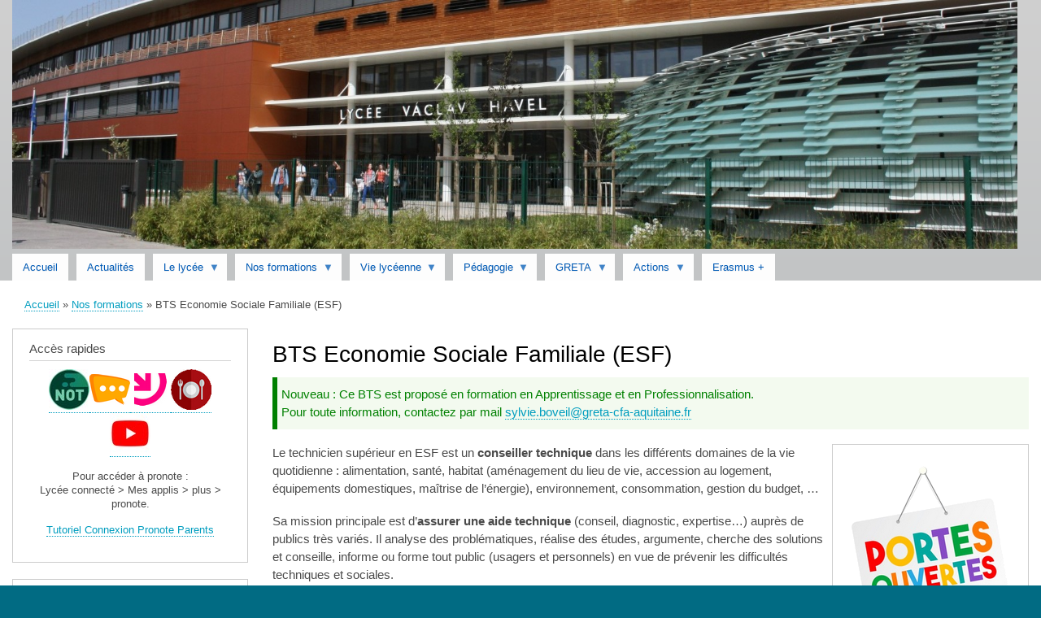

--- FILE ---
content_type: text/html; charset=UTF-8
request_url: http://www.lyceevaclavhavel.fr/index.php/nos-formations/bts-economie-sociale-familiale-esf
body_size: 11339
content:
<!DOCTYPE html>
<html lang="fr" dir="ltr" prefix="content: http://purl.org/rss/1.0/modules/content/  dc: http://purl.org/dc/terms/  foaf: http://xmlns.com/foaf/0.1/  og: http://ogp.me/ns#  rdfs: http://www.w3.org/2000/01/rdf-schema#  schema: http://schema.org/  sioc: http://rdfs.org/sioc/ns#  sioct: http://rdfs.org/sioc/types#  skos: http://www.w3.org/2004/02/skos/core#  xsd: http://www.w3.org/2001/XMLSchema# ">
  <head>
    <meta charset="utf-8" />
<script>(function(i,s,o,g,r,a,m){i["GoogleAnalyticsObject"]=r;i[r]=i[r]||function(){(i[r].q=i[r].q||[]).push(arguments)},i[r].l=1*new Date();a=s.createElement(o),m=s.getElementsByTagName(o)[0];a.async=1;a.src=g;m.parentNode.insertBefore(a,m)})(window,document,"script","https://www.google-analytics.com/analytics.js","ga");ga("create", "UA-131956109-1", {"cookieDomain":"auto"});ga("set", "anonymizeIp", true);ga("send", "pageview");</script>
<meta name="Generator" content="Drupal 8 (https://www.drupal.org)" />
<meta name="MobileOptimized" content="width" />
<meta name="HandheldFriendly" content="true" />
<meta name="viewport" content="width=device-width, initial-scale=1.0" />
<link rel="shortcut icon" href="/sites/default/files/favicon.png" type="image/png" />
<link rel="canonical" href="http://www.lyceevaclavhavel.fr/index.php/nos-formations/bts-economie-sociale-familiale-esf" />
<link rel="shortlink" href="http://www.lyceevaclavhavel.fr/index.php/node/74" />
<link rel="revision" href="http://www.lyceevaclavhavel.fr/index.php/nos-formations/bts-economie-sociale-familiale-esf" />

    <title>BTS Economie Sociale Familiale (ESF) | Lycée Václav Havel</title>
    <link rel="stylesheet" media="all" href="/sites/default/files/css/css_qBp-ETNjU64lSn4OBIBFte_Ag1Phf_UiYIhmxX1cJFQ.css" />
<link rel="stylesheet" media="all" href="/sites/default/files/css/css_fCLvBL9yjjwh0nB_4xxWWaPFV1X6GyE6Ei5HTjew9lg.css" />
<link rel="stylesheet" media="print" href="/sites/default/files/css/css_Z5jMg7P_bjcW9iUzujI7oaechMyxQTUqZhHJ_aYSq04.css" />

    
<!--[if lte IE 8]>
<script src="/sites/default/files/js/js_VtafjXmRvoUgAzqzYTA3Wrjkx9wcWhjP0G4ZnnqRamA.js"></script>
<![endif]-->

  </head>
  <body class="layout-one-sidebar layout-sidebar-first path-node page-node-type-page-statique">
        <a href="#main-content" class="visually-hidden focusable skip-link">
      Aller au contenu principal
    </a>
    
      <div class="dialog-off-canvas-main-canvas" data-off-canvas-main-canvas>
    <div id="page-wrapper">
  <div id="page">
    <header id="header" class="header" role="banner" aria-label="Entête du site">
      <div class="section layout-container clearfix">
        
          <div class="clearfix region region-header">
    <div id="block-vaclav-branding" class="clearfix site-branding block block-system block-system-branding-block">
  
    
        <a href="/index.php/" title="Accueil" rel="home" class="site-branding__logo">
      <img src="/sites/default/files/header.jpg" alt="Accueil" />
    </a>
    </div>

  </div>

          <div class="region region-primary-menu">
    <div id="block-vaclav-navigationprincipale" class="block block-superfish block-superfishmain">
  
    
      <div class="content">
      
<ul id="superfish-main" class="menu sf-menu sf-main sf-horizontal sf-style-white">
  
<li id="main-standardfront-page" class="sf-depth-1 sf-no-children"><a href="/index.php/" class="sf-depth-1">Accueil</a></li><li id="main-views-viewviewsactualitespage-1" class="sf-depth-1 sf-no-children"><a href="/index.php/actualit-s" class="sf-depth-1">Actualités</a></li><li id="main-menu-link-contentd9761769-fcf9-45f2-a1ab-cdacd181633f" class="sf-depth-1 menuparent"><a href="/index.php/le-lycee" class="sf-depth-1 menuparent">Le lycée</a><ul><li id="main-menu-link-contentaf3208e4-dd08-4166-916d-6ea5eee08715" class="sf-depth-2 sf-no-children"><a href="/index.php/le-lycee/informations-pratiques" class="sf-depth-2">Informations pratiques</a></li><li id="main-menu-link-contentd9c8a054-8ff1-4dbb-9f74-6b439c06511f" class="sf-depth-2 sf-no-children"><a href="/index.php/le-lycee/vie-scolaire" class="sf-depth-2">Vie scolaire</a></li><li id="main-menu-link-content505a7fc0-0bf2-4e73-bf06-630d9e8ce214" class="sf-depth-2 sf-no-children"><a href="/index.php/le-lycee/reglement-interieur-et-annexes" class="sf-depth-2">Règlement intérieur et annexes</a></li><li id="main-menu-link-content0ddffad5-add6-4ed4-9671-04832f77f348" class="sf-depth-2 sf-no-children"><a href="/index.php/le-lycee/intendance" class="sf-depth-2">Intendance</a></li><li id="main-menu-link-content66614846-6bcb-4dd3-b429-ba1f15783046" class="sf-depth-2 sf-no-children"><a href="/index.php/le-lycee/linternat" class="sf-depth-2">L&#039;internat</a></li><li id="main-menu-link-contenta0ba51b3-fa04-42d6-a692-1ea0f587ed57" class="sf-depth-2 sf-no-children"><a href="/index.php/le-lycee/le-personnel-du-lycee" class="sf-depth-2">Le personnel du lycée</a></li><li id="main-menu-link-content22fdbc40-8fed-464a-8ca7-24ac072c72bd" class="sf-depth-2 sf-no-children"><a href="/index.php/le-lycee/projet-detablissement" class="sf-depth-2">Projet d&#039;établissement</a></li><li id="main-menu-link-content1d4a61c1-dacf-44db-b986-5fa3173f1a46" class="sf-depth-2 sf-no-children"><a href="/index.php/le-lycee/le-cescddi-comite-deducation-la-sante-la-citoyennete-au-developpement-durable-inter" class="sf-depth-2">Le CESCDDI</a></li><li id="main-menu-link-content6005aaff-a72b-4720-8c2c-8f0fd65e6b6c" class="sf-depth-2 sf-no-children"><a href="https://lyceevaclavhavel.fr/visiteonline/index.htm" title="Visite virtuelle du lycée" class="sf-depth-2 sf-external">Visite virtuelle</a></li></ul></li><li id="main-menu-link-content03edbaea-95ce-4ea2-814f-8c5f6bd8b772" class="active-trail sf-depth-1 menuparent"><a href="/index.php/nos-formations" class="sf-depth-1 menuparent">Nos formations</a><ul><li id="main-menu-link-content0813fed7-cba6-460b-aa35-835710d84774" class="sf-depth-2 sf-no-children"><a href="/index.php/vie-lyceenne/espace-orientation/bac-orientation/presentation-des-specialites-de-premiere-generale" class="sf-depth-2">Enseignements de spécialité proposés</a></li><li id="main-menu-link-content8f22046f-8cd1-4d32-88e1-e3bf330beb4d" class="sf-depth-2 sf-no-children"><a href="/index.php/nos-formations" class="sf-depth-2">Carte des formations</a></li><li id="main-menu-link-content5e123be8-b7d4-4f2f-abf8-17ab6ca8feb0" class="sf-depth-2 sf-no-children"><a href="/index.php/nos-formations/seconde-generale-et-technologique" class="sf-depth-2">Seconde générale et technologique</a></li><li id="main-menu-link-contentf0fd466e-d411-4d34-9c84-a648e4eaa6d8" class="sf-depth-2 sf-no-children"><a href="/index.php/nos-formations/section-europeenne-anglais-en-seconde-generale-et-technologique" class="sf-depth-2">Section euro bac général et techno</a></li><li id="main-menu-link-content51644f73-49e4-4e4e-a248-5bb0e7a41eed" class="sf-depth-2 sf-no-children"><a href="/index.php/nos-formations/bac-general" class="sf-depth-2">Bac général</a></li><li id="main-menu-link-content9082c585-23fe-4960-ac40-037282a85352" class="sf-depth-2 sf-no-children"><a href="/index.php/nos-formations/bac-st2s-sciences-et-technologies-de-la-sante-et-du-social" class="sf-depth-2">Bac technologique ST2S</a></li><li id="main-menu-link-content82fcdd16-3798-4ca1-917e-2577167c9cef" class="sf-depth-2 sf-no-children"><a href="/index.php/nos-formations/bac-professionnel-bio-industries-de-transformation-bit" class="sf-depth-2">Bac professionnel PIPAC</a></li><li id="main-menu-link-content24f64325-fe7c-4f44-9bb6-06c8388bbe6d" class="sf-depth-2 sf-no-children"><a href="https://lyceevaclavhavel.fr/nos-formations/bac-professionnel-metiers-de-la-couture-et-de-la-confection-mcc" class="sf-depth-2 sf-external">Bac professionnel MCC</a></li><li id="main-menu-link-content3deca92e-9022-4694-9bfb-c94ab05f449a" class="sf-depth-2 sf-no-children"><a href="/index.php/nos-formations/section-europeenne-anglais-en-seconde-bio-industries-de-transformation-et-en-seconde-metiers-de-la" class="sf-depth-2">Section euro bac professionnel</a></li><li id="main-menu-link-content4b58abed-ac30-4341-b430-fd250e4a9f46" class="sf-depth-2 sf-no-children"><a href="/index.php/nos-formations/bts-metiers-de-la-mode-vetements-mmv" class="sf-depth-2">BTS MMV</a></li><li id="main-menu-link-content9c664f84-f41a-42b3-ac4f-cb251a0ab2b4" class="sf-depth-2 sf-no-children"><a href="/index.php/nos-formations/bts-services-et-prestations-dans-les-secteurs-sanitaires-et-social-sp3s" class="sf-depth-2">BTS SP3S</a></li><li id="main-menu-link-content2b29e189-a5d2-47c8-b4d5-592bf2e3b547" class="active-trail sf-depth-2 sf-no-children"><a href="/index.php/nos-formations/bts-economie-sociale-familiale-esf" class="is-active sf-depth-2">BTS ESF</a></li><li id="main-menu-link-contentb9fe1bcc-fa7a-406a-8975-ac00ee938fb7" class="sf-depth-2 menuparent"><a href="/index.php/nos-formations/diplome-detat-de-conseillerere-economie-sociale-familiale-esf" class="sf-depth-2 menuparent">DE CESF</a><ul><li id="main-menu-link-contentf7e92903-b526-43e7-a8af-df076afedd87" class="sf-depth-3 sf-no-children"><a href="https://lyceevaclavhavel.fr/nos-formations/diplome-detat-de-conseillerere-economie-sociale-familiale-esf" class="sf-depth-3 sf-external">Présentation</a></li><li id="main-menu-link-content88123a7c-fc08-4e89-a1b3-3933a4217666" class="sf-depth-3 sf-no-children"><a href="/index.php/actualit-s/decesf-resultats-admission" class="sf-depth-3">DECESF - Résultats admission</a></li></ul></li><li id="main-menu-link-contentcb49c9be-6a5f-469a-a4ee-b2ded785c78d" class="sf-depth-2 sf-no-children"><a href="/index.php/Taxe_apprentissage" class="sf-depth-2">Taxe d&#039;apprentissage</a></li><li id="main-menu-link-content5aa50382-7422-4466-b7d4-a3d3056658d4" class="sf-depth-2 sf-no-children"><a href="/index.php/actualit-s/mini-stages" class="sf-depth-2">Mini-Stages</a></li></ul></li><li id="main-menu-link-contente276e984-f8df-42ad-bf4f-2514072d770b" class="sf-depth-1 menuparent"><a href="/index.php/vie-lyceenne" class="sf-depth-1 menuparent">Vie lycéenne</a><ul><li id="main-menu-link-contente35abe2b-f881-456e-b967-f4a25375a3d5" class="sf-depth-2 sf-no-children"><a href="/index.php/vie-lyceenne/espace-orientation" class="sf-depth-2">Espace orientation</a></li><li id="main-menu-link-contentbb1896dd-7cec-4f13-86ab-7f717666a46f" class="sf-depth-2 sf-no-children"><a href="/index.php/vie-lyceenne/association-sportive" class="sf-depth-2">Association Sportive</a></li><li id="main-menu-link-content6b0a9849-e2b5-4bfa-98c6-530ad36ac6ec" class="sf-depth-2 sf-no-children"><a href="/index.php/vie-lyceenne/conseil-de-la-vie-lyceenne" class="sf-depth-2">Conseil de la Vie Lycéenne</a></li><li id="main-menu-link-content56806478-a49c-4177-9bed-f02b536f1043" class="sf-depth-2 sf-no-children"><a href="/index.php/vie-lyceenne/maison-des-lyceens" class="sf-depth-2">Maison des lycéens</a></li><li id="main-menu-link-contentc6fd8ae4-1ad7-4fea-b618-3518ff4b632c" class="sf-depth-2 menuparent"><a href="/index.php/vie-lyceenne/associations-de-parents-deleves" class="sf-depth-2 menuparent">Associations de parents d&#039;élèves</a><ul><li id="main-menu-link-contentcdd9e6ed-be4e-4b2a-b1da-0b779447003b" class="sf-depth-3 sf-no-children"><a href="/index.php/vie-lyceenne/associations-de-parents-deleves/fcpe-conseil-local-du-lycee-vaclav-havel" class="sf-depth-3">FCPE</a></li><li id="main-menu-link-contentc1826aca-3632-46b0-ac91-ec1f4a6a1aca" class="sf-depth-3 sf-no-children"><a href="/index.php/vie-lyceenne/associations-de-parents-deleves/peep-association-de-parents-deleves-du-lycee-vaclav-havel" class="sf-depth-3">PEEP</a></li></ul></li></ul></li><li id="main-menu-link-contentc867c623-272f-4fa8-ad29-9f539ce0912c" class="sf-depth-1 menuparent"><a href="/index.php/pedagogie" title="Pédagogie" class="sf-depth-1 menuparent">Pédagogie</a><ul><li id="main-menu-link-content4bb2cb68-f9d1-4f06-90df-e25188b3eb80" class="sf-depth-2 sf-no-children"><a href="/index.php/pedagogie/centre-de-documentation-et-dinformation-cdi" class="sf-depth-2">La page du CDI</a></li><li id="main-menu-link-contentba7b6e92-f3b6-4d16-93aa-9e610502fe4f" class="sf-depth-2 sf-no-children"><a href="/index.php/pedagogie/education-physique-et-sportive" class="sf-depth-2">La page de l&#039;EPS</a></li><li id="main-menu-link-content9bdf133f-cc13-419a-a54b-a29327bb688c" class="sf-depth-2 sf-no-children"><a href="https://view.genial.ly/602a6cd6c3b1130d715eeefe" class="sf-depth-2 sf-external">El Profe de español</a></li><li id="main-menu-link-contenta7725406-d6a5-4583-998d-ada9bad2a4ef" class="sf-depth-2 sf-no-children"><a href="https://svtvhavel.wixsite.com/monsite" class="sf-depth-2 sf-external">Le site des SVT</a></li><li id="main-menu-link-contenta4f0eaa5-6223-4385-a3d4-4a00bea93131" class="sf-depth-2 sf-no-children"><a href="/index.php/pedagogie/La-LVC-Arabe" class="sf-depth-2">LVC Arabe</a></li><li id="main-menu-link-contentff523c88-e5f8-4d4b-a207-dab194d719af" class="sf-depth-2 sf-no-children"><a href="/index.php/pedagogie/mathenjeans" class="sf-depth-2">MATh.en.JEANS</a></li><li id="main-menu-link-contente61aa278-49dc-4b88-a988-2c621aa885c8" class="sf-depth-2 sf-no-children"><a href="https://blogpeda.ac-bordeaux.fr/clubastrovhavel/" class="sf-depth-2 sf-external">Atelier Brevet Initiation Aéronautique</a></li><li id="main-menu-link-content0d36280f-1bb7-4eb3-b6d5-ec3a5a0b50b9" class="sf-depth-2 sf-no-children"><a href="/index.php/pedagogie/lca-option-latin" class="sf-depth-2">LCA Option Latin</a></li></ul></li><li id="main-menu-link-content8f65cd4c-4428-412f-9ceb-795ab74caaa0" class="sf-depth-1 menuparent"><a href="/index.php/greta" class="sf-depth-1 menuparent">GRETA</a><ul><li id="main-menu-link-contentbe47b50b-e60e-408e-ba1d-3df659f91db3" class="sf-depth-2 sf-no-children"><a href="/index.php/greta/actualites-du-greta" class="sf-depth-2">Actualités</a></li><li id="main-menu-link-content80232de3-b98f-4615-8efb-6de53543264d" class="sf-depth-2 sf-no-children"><a href="/index.php/greta/greta-journees-dinformations-0" class="sf-depth-2">Journées d&#039;informations</a></li></ul></li><li id="main-views-viewviewsactionspage-1" class="sf-depth-1 menuparent"><a href="/index.php/actions" class="sf-depth-1 menuparent">Actions</a><ul><li id="main-menu-link-contentb7afe0ff-8c9a-43a6-9f73-ca24f02d493b" class="sf-depth-2 sf-no-children"><a href="/index.php/actions/classe_defense" class="sf-depth-2">Classe défense</a></li><li id="main-menu-link-contenta22b454e-4928-4255-ae02-27a38e41e558" class="sf-depth-2 sf-no-children"><a href="/index.php/actions/erasmus" class="sf-depth-2">ERASMUS</a></li></ul></li><li id="main-menu-link-contentb8a56f4d-fbc9-4a4d-a824-eeb825e2e20e" class="sf-depth-1 sf-no-children"><a href="/index.php/erasmus" class="sf-depth-1">Erasmus +</a></li>
</ul>

    </div>
  </div>

  </div>

      </div>
    </header>
          <div class="highlighted">
        <aside class="layout-container section clearfix" role="complementary">
            <div class="region region-highlighted">
    <div data-drupal-messages-fallback class="hidden"></div>

  </div>

        </aside>
      </div>
            <div id="main-wrapper" class="layout-main-wrapper layout-container clearfix">
      <div id="main" class="layout-main clearfix">
          <div class="region region-breadcrumb">
    <div id="block-vaclav-breadcrumbs" class="block block-system block-system-breadcrumb-block">
  
    
      <div class="content">
        <nav class="breadcrumb" role="navigation" aria-labelledby="system-breadcrumb">
    <h2 id="system-breadcrumb" class="visually-hidden">Fil d'Ariane</h2>
    <ol>
          <li>
                  <a href="/index.php/">Accueil</a>
              </li>
          <li>
                  <a href="/index.php/nos-formations">Nos formations</a>
              </li>
          <li>
                  BTS Economie Sociale Familiale (ESF)
              </li>
        </ol>
  </nav>

    </div>
  </div>

  </div>

        <main id="content" class="column main-content" role="main">
          <section class="section">
            <a id="main-content" tabindex="-1"></a>
              <div class="region region-content">
    <div id="block-vaclav-page-title" class="block block-core block-page-title-block">
  
    
      <div class="content">
      
  <h1 class="title page-title"><span class="field field--name-title field--type-string field--label-hidden">BTS Economie Sociale Familiale (ESF)</span>
</h1>


    </div>
  </div>
<div id="block-vaclav-content" class="block block-system block-system-main-block">
  
    
      <div class="content">
      
<article data-history-node-id="74" role="article" about="/index.php/nos-formations/bts-economie-sociale-familiale-esf" class="node node--type-page-statique node--view-mode-full clearfix">
  <header>
    
        
      </header>
  <div class="node__content clearfix">
    
            <div class="clearfix text-formatted field field--name-body field--type-text-with-summary field--label-hidden field__item"><p style="background-color: #F3FAEF ; border-left: 6px solid green; color:green; padding-left:5px ;padding-bottom:10px; padding-top:10px">Nouveau : Ce BTS est proposé en formation en Apprentissage et en Professionnalisation.<br />
Pour toute information, contactez par mail <a href="mailto:sylvie.boveil@greta-cfa-aquitaine.fr">sylvie.boveil@greta-cfa-aquitaine.fr</a></p>
<!--- JPO--->

<div style="float:right;&#10;border: 1px solid #ccc;&#10;padding : 20px;&#10;font-size: small;&#10;text-align: left;&#10;background: #ffffff;&#10;width: 200px;&#10;margin-left : 10px"><img alt="journée portes ouvertes" data-entity-type="file" data-entity-uuid="d410c193-fa7c-4fc1-81e0-65262e564ed1" src="/sites/default/files/inline-images/jpo_0.png" /><p class="text-align-center">La journée portes ouvertes aura lieu <em>au lycée</em> le <strong>samedi 28 février 2026</strong> de 9h à 12h30 pour <a href="/nos-formations#post-bac">toutes les filières pré-bac et post-bac</a>.</p>
</div>

<p>Le technicien supérieur en ESF est un <strong>conseiller technique</strong> dans les différents domaines de la vie quotidienne : alimentation, santé, habitat (aménagement du lieu de vie, accession au logement, équipements domestiques, maîtrise de l’énergie), environnement, consommation, gestion du budget, … </p>

<p>Sa mission principale est d’<strong>assurer une aide technique</strong> (conseil, diagnostic, expertise…) auprès de publics très variés. Il analyse des problématiques, réalise des études, argumente, cherche des solutions et conseille, informe ou forme tout public (usagers et personnels) en vue de prévenir les difficultés techniques et sociales.</p>

<h2>Conseil et expertise technologiques</h2>

<ul><li>Santé – Alimentation - Hygiène </li>
	<li>Sciences physiques et chimiques appliquées </li>
	<li>Habitat - Logement </li>
	<li>Economie – Consommation </li>
	<li>Méthodologie d’investigation</li>
</ul><h2>Communication professionnelle</h2>

<div style="float:right;&#10;border: 1px solid #ccc;&#10;padding : 20px;&#10;font-size: small;&#10;text-align: left;&#10;background: #f3f3f3;&#10;width: 300px;&#10;margin-left : 10px">
<p>Cette formation exige des capacités d’adaptation et nécessite une forte puissance de travail.</p>

<ul><li>Intérêt pour tous les aspects de la vie quotidienne</li>
	<li>Sens pratique</li>
	<li>Sens de l’investigation</li>
	<li>Esprit d’observation et de recherche</li>
	<li>Capacités d’analyse et de réflexion permettant de résoudre des situations complexes</li>
	<li>Sens des relations humaines et esprit critique</li>
</ul><p> </p>

<ul><li>Formation en 2 ans</li>
	<li>1610 h de cours</li>
	<li>13 semaines de stage</li>
</ul><h2>Candidature</h2>

<p>Réalisée sur le site Parcoursup à partir du mois de février</p>

<h2>Admission</h2>

<p>Accessible après un baccalauréat :</p>

<ul><li>Général</li>
	<li>Technologique</li>
	<li>Professionnel</li>
</ul><h2>Langue étrangère</h2>

<ul><li>Anglais</li>
	<li>Espagnol</li>
</ul><h2>Évaluations</h2>

<ul><li>CCF</li>
	<li>Contrôle ponctuel</li>
</ul></div>

<ul><li>Communication écrite et orale </li>
	<li>Design de communication visuelle </li>
</ul><h2>Animation formation</h2>

<ul><li>Intervention sur le quotidien et son évolution </li>
	<li>Techniques d’animation et de formation </li>
	<li>Connaissance des publics </li>
	<li>Méthodologie de projet </li>
</ul><h2>Gestion de la vie quotidienne dans un service ou dans un établissement </h2>

<ul><li>Démarche qualité </li>
	<li>Techniques de gestion des ressources humaines </li>
	<li>Aménagement des espaces de vie  </li>
	<li>Design d’espace  </li>
	<li>Design de produits </li>
	<li>Circuits des repas, du linge, des déchets</li>
</ul><h2>Travail en partenariat institutionnel et inter-institutionnel</h2>

<ul><li>Connaissance des politiques, des dispositifs et des institutions </li>
	<li>Analyse du fonctionnement des organisations </li>
	<li>Actions professionnelles </li>
</ul><h2>Structures concernées</h2>

<ul><li>Associations tutélaires </li>
	<li>Associations de consommateurs </li>
	<li>Associations familiales </li>
	<li>Collectivités territoriales </li>
	<li>Centres sociaux </li>
	<li>Fournisseurs d’énergie </li>
	<li>Maisons relais, résidences sociales, logements-foyers, maisons d’enfants à caractère social… </li>
	<li>Organismes de réhabilitation, rénovation et gestion locative de logement </li>
	<li>Bailleurs sociaux </li>
	<li>Structures d’insertion par l’activité économique </li>
	<li>Services en prévention santé </li>
</ul><h2>Débouchés professionnels</h2>

<p><img alt="Clipart avec familles et hôpital" data-entity-type="file" data-entity-uuid="5ef5570a-0e59-479d-a6c7-83cb6ee612e3" src="/sites/default/files/inline-images/bts-SP3S.png" class="align-right" />Les emplois sont dénommés différemment selon les secteurs. A titre d’exemples, ces professionnels sont identifiés actuellement sous les terminologies suivantes : </p>

<ul><li>Conseiller habitat </li>
	<li>Chargé de gestion locative </li>
	<li>Conseiller en économie domestique </li>
	<li>Conseiller en énergie </li>
	<li>Responsable, animateur de collecte </li>
	<li>Conseiller aux tuteurs familiaux </li>
	<li>Responsable vie quotidienne dans un établissement </li>
	<li>Animateur en consommation </li>
	<li>Animateur prévention santé</li>
</ul><h2>Poursuites d'études</h2>

<ul><li>Diplôme d’Etat Conseiller en Economie Sociale Familiale (<a href="/nos-formations/diplome-detat-de-conseillerere-economie-sociale-familiale-esf">préparé au sein du lycée</a>) </li>
	<li>Licence pro intervention sociale spécialité accueil professionnalisé des publics à </li>
	<li>besoins spécifiques </li>
	<li>Autres licences professionnelles du secteur social </li>
	<li>Etc. </li>
</ul></div>
      
  <div class="field field--name-field-fichiers-a-telecharger field--type-file field--label-above">
    <div class="field__label">Fichiers à télécharger</div>
          <div class="field__items">
              <div class="field__item">
<span class="file file--mime-application-pdf file--application-pdf"> <a href="http://www.lyceevaclavhavel.fr/sites/default/files/2025-02/2-plaquette%202024%20bts%20esf.pdf" type="application/pdf; length=582874" title="2-plaquette 2024 bts esf.pdf">Plaquette de présentation du BTS ESF</a></span>
</div>
              </div>
      </div>

  </div>
</article>

    </div>
  </div>

  </div>

          </section>
        </main>
                  <div id="sidebar-first" class="column sidebar">
            <aside class="section" role="complementary">
                <div class="region region-sidebar-first">
    <div id="block-accesrapides" class="block block-block-content block-block-content8dfb6bb5-04cb-4d6d-93b8-185564c04f51">
  
      <h2>Accès rapides</h2>
    
      <div class="content">
      
            <div class="clearfix text-formatted field field--name-body field--type-text-with-summary field--label-hidden field__item"><p class="text-align-center"><a href="https://lyceeconnecte.fr/" title="Pronote"><img alt="Pronote" data-entity-type="file" data-entity-uuid="d1ff54a7-ada7-40fa-b57c-05a77155c404" src="/sites/default/files/inline-images/icone-pronote_5.png" /></a><a href="https://lyceeconnecte.fr/" title="Lycée Connecté"><img alt="Lycée connecté" data-entity-type="file" data-entity-uuid="2f9ed78e-022f-4595-8472-7bcfac7cd10a" src="/sites/default/files/inline-images/icone-lycee-connecte.png" /></a><a href="https://bv.ac-bordeaux.fr/ts/" title="Scolarité services"><img alt="Scolarité services" data-entity-type="file" data-entity-uuid="107c060e-9df3-481c-99f2-e881ab4b3c05" src="/sites/default/files/inline-images/icone-scolarite-services_0.png" /></a><a href="/le-lycee/intendance/menus-du-restaurant-scolaire" title="Restaurant scolaire"><img alt="Restaurant scolaire" data-entity-type="file" data-entity-uuid="e44d589b-1b0d-4927-a5b3-6ddbb93da917" src="/sites/default/files/inline-images/icone-restaurant.png" /></a><a href="https://www.youtube.com/channel/UCJQ9K6kq3GSvfbd8HZocH2A" title="Chaîne Youtube"><img alt="Youtube" data-entity-type="file" data-entity-uuid="0cd6807a-752d-4691-a915-d0342b017e13" src="/sites/default/files/inline-images/icone-youtube.jpg" /></a></p>

<p class="text-align-center">Pour accéder à pronote :<br />
Lycée connecté &gt; Mes applis &gt; plus &gt; pronote.</p>

<p class="text-align-center"><a href="https://lyceevaclavhavel.fr/tutoriel-de-parametrage-lent-et-pronote-pour-les-parents">Tutoriel Connexion Pronote Parents</a></p>
</div>
      
    </div>
  </div>
<div id="block-vaclav-liensimportantsencemoment" class="block block-block-content block-block-content78d7bde5-60a7-4f81-8d1e-c8548805389c">
  
      <h2>En ce moment</h2>
    
      <div class="content">
      
            <div class="clearfix text-formatted field field--name-body field--type-text-with-summary field--label-hidden field__item"><a href="https://lyceevaclavhavel.fr/Taxe_apprentissage"><img alt="Versement taxe apprentissage, pensez à nous !" data-entity-type="file" data-entity-uuid="e4d0f8a9-883d-4098-935b-66dfd0a48f2a" src="/sites/default/files/inline-images/taxe%20apprentissage_0_0.png" class="align-center" /></a>
<p><!-- ORIENTION 2de
<p class="text-align-center"><a href="/actualit-s/saisie-des-intentions-provisoires-dorientation-apres-la-seconde-gt"><img alt="Intentions orientation 2de" src="/sites/default/files/styles/medium/public/2022-03/TSO.png?itok=d-wWcb4o" /></a></p> --><!-- MANUELS 
<p class="text-align-center"><a href="/actualit-s/rentree-2020#manuels"><img alt="Logo nouveau bac" data-align="center" data-entity-type="file" src="/sites/default/files/styles/large/public/2019-09/manuels.jpg" /></a></p>

<p class="text-align-center"><a href="/actualit-s/rentree-2020#manuels">Manuels scolaires</a></p>--><!-- RESULTATS DU BAC
<p style="text-align:center;"><a href="http://e-resultats.ac-bordeaux.fr/publication_A04/"><img alt="Rentrée scolaire" data-entity-type="file" src="/sites/default/files/styles/medium/public/2021-07/icone_bac.jpg?itok=7qQUQtQJ" /></a><br />
<p><a href="http://e-resultats.ac-bordeaux.fr/publication_A04/">Résultats du bac</a></p>---><!--RENTREE
<p class="text-align-center"><a href="/actualit-s/calendrier-de-rentree-2024"><img alt="Rentrée scolaire" data-align="center" data-entity-type="file" src="/sites/default/files/styles/large/public/2020-07/rentr%C3%A9e-scolaire.jpg" /></a></p>--><!--- INSCRIPTIONS
<p class="text-align-center"><a href="/actualit-s/inscription-et-rentree-au-lycee-vaclav-havel-2024"><img alt="Logo du lycée avec réinscriptions" data-entity-type="file" data-entity-uuid="81f8bbc4-2f28-4ab5-8897-8d3a53854d59" src="/sites/default/files/inline-images/reinscriptions.png" /></a></p>--><!-- JPO POST BAC --></p>
<!-- JPO  
<p class="text-align-center"><img alt="Panneau &quot;Portes ouvertes&quot;" data-align="center" data-entity-uuid="d410c193-fa7c-4fc1-81e0-65262e564ed1" src="/sites/default/files/inline-images/jpo_0.png" /></p>

<p class="text-align-center">La journée portes ouvertes aura lieu <em>au lycée</em> le <strong>samedi 8 février 2025</strong> de 9h à 12h30 pour <a href="/nos-formations">toutes les filières pré-bac et post-bac</a>.</p>

<img alt="Panneau &quot;Portes ouvertes&quot;" data-align="center" data-entity-type="file" data-entity-uuid="d410c193-fa7c-4fc1-81e0-65262e564ed1" src="/sites/default/files/inline-images/jpo_0.png" />

<p class="text-align-center">La journée portes ouvertes aura lieu <em>au lycée</em> le <strong>samedi 26 mars 2022 de 9h à 13h</strong>&nbsp;pour <a href="/nos-formations">les filières pré-bac</a> (Bac professionnels <a href="/nos-formations/bac-professionnel-metiers-de-la-mode-vetements-mmv">MMV</a> et <a href="/nos-formations/bac-professionnel-bio-industries-de-transformation-bit">BIT</a>, <a href="/nos-formations/bac-st2s-sciences-et-technologies-de-la-sante-et-du-social">Bac technologique ST2S</a>, <a href="/nos-formations/bac-general">Bac général</a>).&nbsp;</p>--><!-- MINI STAGES BAC PRO -->
<a href="https://lyceevaclavhavel.fr/actualit-s/mini-stages"><img alt="Mini Stages" data-entity-type="file" data-entity-uuid="1030b00f-ebbf-4446-9e15-6365ff2538a7" src="/sites/default/files/inline-images/mini-stages.png" class="align-center" /></a>
<!-- MINI STAGES BAC PRO -->

<p> </p>
<!-- PARCOURSUP--><!--
<p class="text-align-center"><a href="https://www.parcoursup.fr/"><img alt="Logo parcoursup" data-entity-type="file" data-entity-uuid="55cdcf7e-3160-4c9d-8302-6cc88235a3b4" src="/sites/default/files/inline-images/logo_parcoursup.png" /></a></p>
--><!-- QR CODE 

<p class="text-align-center"><a href="/le-lycee/intendance/tutoriel-comment-creer-son-qr-code-de-passage-la-demi-pension-internat"><img alt="QR-CODE" src="/sites/default/files/styles/large/public/2020-09/QRCode_0.png" /></a></p>

<p class="text-align-center">Comment <a href="/le-lycee/intendance/tutoriel-comment-creer-son-qr-code-de-passage-la-demi-pension-internat">créer son QR CODE</a> pour le restaurant scolaire ?</p>--><!--- MINI-STAGES VACANCES -->

<p> </p>

<p class="text-align-center"><a href="https://immersion-facile.beta.gouv.fr/demande-mini-stage">Convention de stage pendant les vacances</a></p>
<!--- BOURSES </p>

<p class="text-align-center"><a href="/le-lycee/intendance"><img alt="Bourses" src="/sites/default/files/inline-images/bourses.png" /></a></p>

<p class="text-align-center"><a href="/le-lycee/intendance">Campagne de bourses de lycée 2024-2025</a></p>-->

<p> </p>
</div>
      
    </div>
  </div>
<div class="search-block-form block block-search container-inline" data-drupal-selector="search-block-form" id="block-vaclav-search" role="search">
  
      <h2>Rechercher</h2>
    
    <div class="content container-inline">
        <form action="/index.php/search/node" method="get" id="search-block-form" accept-charset="UTF-8" class="search-form search-block-form">
  <div class="js-form-item form-item js-form-type-search form-type-search js-form-item-keys form-item-keys form-no-label">
      <label for="edit-keys" class="visually-hidden">Rechercher</label>
        <input title="Saisir les termes à rechercher." data-drupal-selector="edit-keys" type="search" id="edit-keys" name="keys" value="" size="15" maxlength="128" class="form-search" />

        </div>
<div data-drupal-selector="edit-actions" class="form-actions js-form-wrapper form-wrapper" id="edit-actions"><input class="search-form__submit button js-form-submit form-submit" data-drupal-selector="edit-submit" type="submit" id="edit-submit" value="Rechercher" />
</div>

</form>

  
  </div>
</div>
<div id="block-vaclav-liensrapides" class="block block-block-content block-block-content615d7c4d-2b54-409e-bcc7-6a96af0de426">
  
      <h2>Services</h2>
    
      <div class="content">
      
            <div class="clearfix text-formatted field field--name-body field--type-text-with-summary field--label-hidden field__item"><!--<p style="background-color: #FFC6C6 ; border-left: 6px solid red; color:red; padding-left:5px ;padding-bottom:10px; padding-top:10px">Pour des raisons de maintenance, Pronote est indisponible le samedi de 6h00 à 12h00 environ.</p>-->
<p class="text-align-center"><a href="https://lyceeconnecte.fr/" target="_blank"><img alt="Pronote" data-entity-type="file" data-entity-uuid="f7a4e604-92d1-488c-8e06-26728cba1213" src="/sites/default/files/inline-images/Logo-pronote.png" /></a><br /><br /><!--ancien mode de connexion (temporaire)<br />
<a href="http://pronote.0333273d.ac-bordeaux.fr/pronote/?login=true">http://pronote.0333273d.ac-bordeaux.fr/pronote/?login=true</a></p>
--></p>

<p class="text-align-center"><a href="https://lyceeconnecte.fr/" target="_blank"><img alt="Icone Lycée connecté" data-entity-type="file" data-entity-uuid="38d4038e-38f1-46a2-97c6-2ef124ede111" src="/sites/default/files/inline-images/logo_lycee_connecte_200.png" /></a><br /><a href="https://bv.ac-bordeaux.fr/ts/" target="_blank"><img alt="Educonnect" data-entity-type="file" data-entity-uuid="eb7fb4bb-525b-4676-a928-00519a3daad2" src="/sites/default/files/inline-images/icone-scolarite-services_1.png" /></a><br /><a href="https://services.ard.fr/fr/espaces-clients/etablissements/begles-vaclav_havel.html" target="_blank"><img alt="Restaurant Scolaire" data-entity-type="file" data-entity-uuid="4a8539e0-09c7-493e-8a15-074bbe3933dd" src="/sites/default/files/inline-images/icone_cantine2.png" /></a></p>
<a href="https://www.youtube.com/channel/UCJQ9K6kq3GSvfbd8HZocH2A"><img alt="Chaîne youtube lycée" data-entity-type="file" data-entity-uuid="a42e014d-1747-49bc-bcf8-59965e8dc373" src="/sites/default/files/inline-images/VH_youtube2.jpg" class="align-center" /></a>

<p class="text-align-center"><br /><a href="/le-lycee/intendance/tutoriel-comment-creer-son-qr-code-de-passage-la-demi-pension-internat">Tuto : créer son QR code</a><br /><a href="/presentation-et-aide-la-connexion">Aide à la connexion</a><br /><a href="/sites/default/files/2018-09/Guide-Espace-Parents-PRONOTE-FR-2018.pdf">Guide Pronote Parents</a></p>

<p class="text-align-center"><a href="https://0333273d.index-education.net/pronote/">Accés Pronote Personnels</a></p>
</div>
      
    </div>
  </div>

  </div>

            </aside>
          </div>
                      </div>
    </div>
        <footer class="site-footer">
      <div class="layout-container">
                          <div class="site-footer__bottom">
              <div class="region region-footer-fifth">
    <nav role="navigation" aria-labelledby="block-vaclav-footer-menu" id="block-vaclav-footer" class="block block-menu navigation menu--footer">
            
  <h2 class="visually-hidden" id="block-vaclav-footer-menu">Menu Pied de page</h2>
  

      <div class="content">
        <div class="menu-toggle-target menu-toggle-target-show" id="show-block-vaclav-footer"></div>
    <div class="menu-toggle-target" id="hide-block-vaclav-footer"></div>
    <a class="menu-toggle" href="#show-block-vaclav-footer">Afficher &mdash; Menu Pied de page</a>
    <a class="menu-toggle menu-toggle--hide" href="#hide-block-vaclav-footer">Masquer &mdash; Menu Pied de page</a>
    
              <ul class="clearfix menu">
                    <li class="menu-item">
        <a href="/index.php/mentions-legales" data-drupal-link-system-path="node/44">Mentions légales</a>
              </li>
        </ul>
  


  </div>
</nav>
<div id="block-vaclav-powered" class="block block-system block-system-powered-by-block">
  
    
      <div class="content">
      <span>Propulsé par <a href="https://www.drupal.org">Drupal</a></span>
    </div>
  </div>

  </div>

          </div>
              </div>
    </footer>
  </div>
</div>

  </div>

    
    <script type="application/json" data-drupal-selector="drupal-settings-json">{"path":{"baseUrl":"\/index.php\/","scriptPath":null,"pathPrefix":"","currentPath":"node\/74","currentPathIsAdmin":false,"isFront":false,"currentLanguage":"fr"},"pluralDelimiter":"\u0003","suppressDeprecationErrors":true,"google_analytics":{"trackOutbound":true,"trackMailto":true,"trackDownload":true,"trackDownloadExtensions":"7z|aac|arc|arj|asf|asx|avi|bin|csv|doc(x|m)?|dot(x|m)?|exe|flv|gif|gz|gzip|hqx|jar|jpe?g|js|mp(2|3|4|e?g)|mov(ie)?|msi|msp|pdf|phps|png|ppt(x|m)?|pot(x|m)?|pps(x|m)?|ppam|sld(x|m)?|thmx|qtm?|ra(m|r)?|sea|sit|tar|tgz|torrent|txt|wav|wma|wmv|wpd|xls(x|m|b)?|xlt(x|m)|xlam|xml|z|zip"},"ajaxTrustedUrl":{"\/index.php\/search\/node":true},"statistics":{"data":{"nid":"74"},"url":"\/core\/modules\/statistics\/statistics.php"},"superfish":{"superfish-main":{"id":"superfish-main","sf":{"animation":{"opacity":"show","height":"show"},"speed":"fast"},"plugins":{"smallscreen":{"mode":"window_width","expandText":"D\u00e9plier","collapseText":"Replier","title":"Navigation principale"},"supposition":true,"supersubs":true}}},"user":{"uid":0,"permissionsHash":"bf40cded350d190ad62114a2a5e26d4820d845d1b5bbf7fb89b503302be69ca1"}}</script>
<script src="/sites/default/files/js/js_jP_si7vkI9pVFIyBu532GhCWXUjAGa9NYHXvaSq96rE.js"></script>

  </body>
</html>


--- FILE ---
content_type: text/plain
request_url: https://www.google-analytics.com/j/collect?v=1&_v=j102&aip=1&a=952060546&t=pageview&_s=1&dl=http%3A%2F%2Fwww.lyceevaclavhavel.fr%2Findex.php%2Fnos-formations%2Fbts-economie-sociale-familiale-esf&ul=en-us%40posix&dt=BTS%20Economie%20Sociale%20Familiale%20(ESF)%20%7C%20Lyc%C3%A9e%20V%C3%A1clav%20Havel&sr=1280x720&vp=1280x720&_u=YEBAAEABAAAAACAAI~&jid=1173858893&gjid=1194797940&cid=731441980.1769536455&tid=UA-131956109-1&_gid=1406944855.1769536455&_r=1&_slc=1&z=1843868970
body_size: -451
content:
2,cG-R2YDC4BJN7